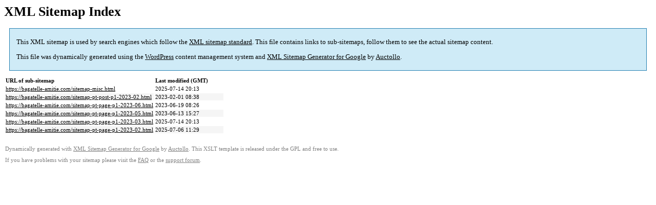

--- FILE ---
content_type: text/html; charset=UTF-8
request_url: https://bagatelle-amitie.com/sitemap.html
body_size: 977
content:

<title>XML Sitemap</title><style type="text/css">
					body {
						font-family:"Lucida Grande","Lucida Sans Unicode",Tahoma,Verdana;
						font-size:13px;
					}
					
					#intro {
						background-color:#cfebf7;
						border:1px #2580B2 solid;
						padding:5px 13px 5px 13px;
						margin:10px;
					}
					
					#intro p {
						line-height:16.8667px;
					}
					#intro strong {
						font-weight:normal;
					}
					
					td {
						font-size:11px;
					}
					
					th {
						text-align:left;
						padding-right:30px;
						font-size:11px;
					}
					
					tr.high {
						background-color:whitesmoke;
					}
					
					#footer {
						padding:2px;
						margin-top:10px;
						font-size:8pt;
						color:gray;
					}
					
					#footer a {
						color:gray;
					}
					
					a {
						color:black;
					}
				</style><h1>XML Sitemap Index</h1><div id="intro"><p>
                This XML sitemap is used by search engines which follow the <a rel="external nofollow" href="https://sitemaps.org">XML sitemap standard</a>. This file contains links to sub-sitemaps, follow them to see the actual sitemap content.
            </p><p>
                This file was dynamically generated using the <a rel="external nofollow" href="https://wordpress.org/">WordPress</a> content management system and <strong><a rel="external nofollow" href="https://auctollo.com/products/google-xml-sitemap-generator/" title="XML Sitemap Generator for Google">XML Sitemap Generator for Google</a></strong> by <a rel="external nofollow" href="https://auctollo.com/">Auctollo</a>.
            </p></div><div id="content"><table><tr style="border-bottom:1px black solid"><th>URL of sub-sitemap</th><th>Last modified (GMT)</th></tr><tr><td><a href="https://bagatelle-amitie.com/sitemap-misc.html">https://bagatelle-amitie.com/sitemap-misc.html</a></td><td>2025-07-14 20:13</td></tr><tr class="high"><td><a href="https://bagatelle-amitie.com/sitemap-pt-post-p1-2023-02.html">https://bagatelle-amitie.com/sitemap-pt-post-p1-2023-02.html</a></td><td>2023-02-01 08:38</td></tr><tr><td><a href="https://bagatelle-amitie.com/sitemap-pt-page-p1-2023-06.html">https://bagatelle-amitie.com/sitemap-pt-page-p1-2023-06.html</a></td><td>2023-06-19 08:26</td></tr><tr class="high"><td><a href="https://bagatelle-amitie.com/sitemap-pt-page-p1-2023-05.html">https://bagatelle-amitie.com/sitemap-pt-page-p1-2023-05.html</a></td><td>2023-06-13 15:27</td></tr><tr><td><a href="https://bagatelle-amitie.com/sitemap-pt-page-p1-2023-03.html">https://bagatelle-amitie.com/sitemap-pt-page-p1-2023-03.html</a></td><td>2025-07-14 20:13</td></tr><tr class="high"><td><a href="https://bagatelle-amitie.com/sitemap-pt-page-p1-2023-02.html">https://bagatelle-amitie.com/sitemap-pt-page-p1-2023-02.html</a></td><td>2025-07-06 11:29</td></tr></table></div><div id="footer"><p>
						Dynamically generated with <a rel="external nofollow" href="https://auctollo.com/products/google-xml-sitemap-generator/" title="XML Sitemap Generator for Google">XML Sitemap Generator for Google</a> by <a rel="external nofollow" href="https://auctollo.com/">Auctollo</a>. This XSLT template is released under the GPL and free to use.
            		</p><p>
	                    If you have problems with your sitemap please visit the <a rel="external nofollow" href="https://auctollo.com/products/google-xml-sitemap-generator/help/" title="Frequently Asked Questions">FAQ</a> or the <a rel="external nofollow" href="https://wordpress.org/support/plugin/google-sitemap-generator">support forum</a>.
            		</p></div>
